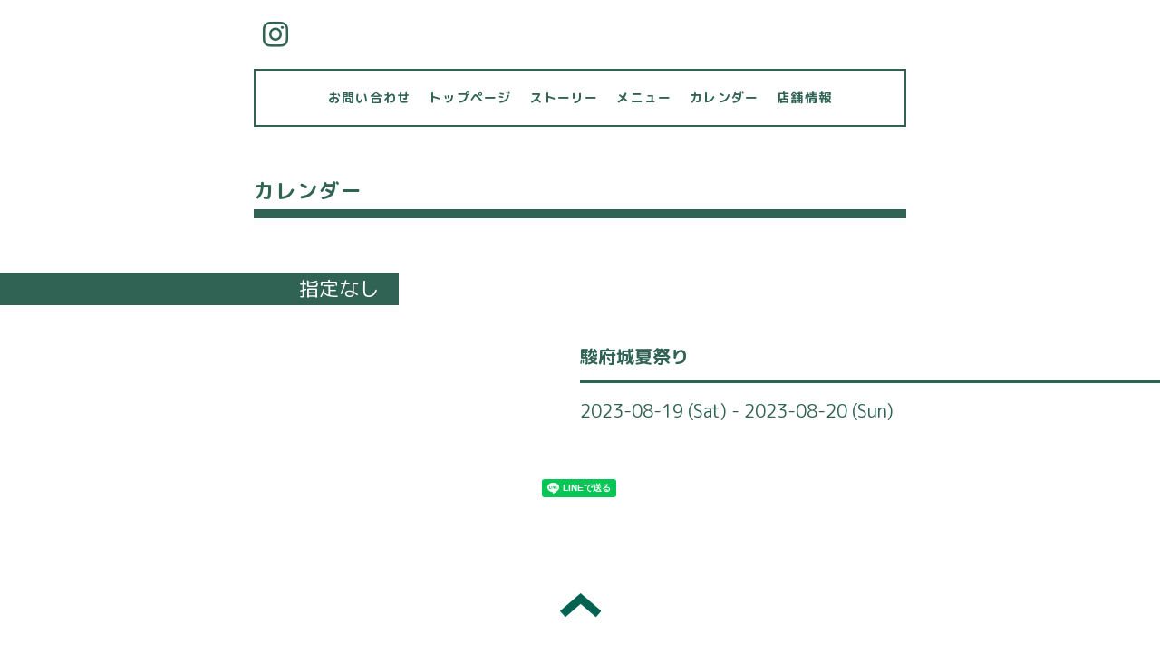

--- FILE ---
content_type: text/html; charset=utf-8
request_url: https://pizzeriamanomano.com/calendar/5277996
body_size: 2191
content:
<!DOCTYPE html>
<html lang="ja">
<head>
  <!-- Everyday: ver.202303270000 -->
  <meta charset="utf-8">
  <title>駿府城夏祭り - フードトラック　Pizzeria ManoMano</title>
  <meta name="viewport" content="width=device-width,initial-scale=1.0,minimum-scale=1.0">
  <meta name="description" content="">
  <meta name="keywords" content="ピッツァトラック　ピッツェリアマノマノ">
  <meta property="og:title" content="フードトラック　Pizzeria ManoMano">
  <meta property="og:image" content="https://cdn.goope.jp/163197/260101090807-6955bae7943c3.png">
  <meta property="og:site_name" content="フードトラック　Pizzeria ManoMano">
  
  <link rel="alternate" type="application/rss+xml" title="フードトラック　Pizzeria ManoMano / RSS" href="/feed.rss">
  <link rel="stylesheet" href="/style.css?667956-1752028861">
  <link rel="stylesheet" href="//fonts.googleapis.com/css?family=Questrial">
  <link rel="stylesheet" href="/css/font-awesome/css/font-awesome.min.css">
  <link rel="stylesheet" href="/assets/slick/slick.css">
  <link rel="stylesheet" href='//fonts.googleapis.com/css?family=Montserrat:700'>
  <script src="/assets/jquery/jquery-3.5.1.min.js"></script>
  <script src="/assets/clipsquareimage/jquery.clipsquareimage.js"></script>
</head>
  <body id="calendar">

    <div class="container">

      <!-- ヘッダー -->
      <div id="header">

        <div class="header_social_icons">
          
          
          
          <a href="https://www.instagram.com/pizzeriamanomano/" target="_blank">
            <span class="icon-instagram"></span>
          </a>
          
        </div>
        <div class="header_titlearea">
          <div class="header_text">
            <h1 class="header_logo">
              <a class="shop_sitename" href="https://pizzeriamanomano.com">
                <img src='//cdn.goope.jp/163197/260101090807-6955bae7943c3.png' alt='フードトラック　Pizzeria ManoMano' />
              </a>
            </h1>
            <div class="header_description">
                
            </div>
          </div>
          <div class="header_date">
            <div class="header_date_month"></div>
            <div class="header_date_day"></div>
          </div>
        </div>

        <script>
          $(function() {
            var mydate = new Date();
            var headerMonth = mydate.getMonth()+1;
            var headerDay = mydate.getDate();
            if(headerMonth < 10) {
              headerMonth = '0' + headerMonth;
            }
            if(headerDay < 10) {
              headerDay = '0' + headerDay;
            }
            $('.header_date_month').text(headerMonth);
            $('.header_date_day').text(headerDay);
          });
        </script>



        <div id="gnav" class="header_nav navi pc">
          <ul class="header_nav_list navi_list">
            
            <li><a href="/contact"  class="footer_navi_contact">お問い合わせ</a></li>
            
            <li><a href="/"  class="footer_navi_top">トップページ</a></li>
            
            <li><a href="/staff"  class="footer_navi_staff">ストーリー</a></li>
            
            <li><a href="/menu"  class="footer_navi_menu">メニュー</a></li>
            
            <li><a href="/calendar"  class="footer_navi_calendar active">カレンダー</a></li>
            
            <li><a href="/about"  class="footer_navi_about">店舗情報</a></li>
            
          </ul>
        </div>

        <!-- gnav/ -->
        <nav id="main-nav">
          <ul class="gnav_smart_phone">
            
            <li><a href="/contact"  class="navi_contact">お問い合わせ</a></li>
            
            <li><a href="/"  class="navi_top">トップページ</a></li>
            
            <li><a href="/staff"  class="navi_staff">ストーリー</a></li>
            
            <li><a href="/menu"  class="navi_menu">メニュー</a></li>
            
            <li><a href="/calendar"  class="navi_calendar active">カレンダー</a></li>
            
            <li><a href="/about"  class="navi_about">店舗情報</a></li>
            
          </ul>
        </nav>
        <!-- /gnav -->

        <nav id="mobile-bar"></nav>

      </div>
      <!-- /ヘッダー -->

      

    <div class="section">
      <h2 class="section_title">
        カレンダー
      </h2>

      <div class="section_sub_navigation">
        
          
        
          
        
          
        
          
        
          
        
          
        
      </div>

      

      


      
      <script src="/js/theme_everyday/calendar.js"></script>
        

        
        <div class="details">
          <div>
            <div class="category_title">
              <h3>指定なし</h3>
            </div>

            <div class="article">
              <div class="photo">
                
              </div>
              <div class="article_main">
                <div class="article_content">
                  <h3 class="article_title">
                    駿府城夏祭り
                  </h3>
                  <div class="article_title_border"></div>
                  <div class="date">
                    2023-08-19 (Sat) - 2023-08-20 (Sun)
                  </div>
                  <div class="text textfield">
                    
                  </div>
                </div>
              </div>
            </div>
          </div>
        </div>
        
      


      

      

      

      

      

      

      

      

    </div>
    <!-- / .section -->

    <div class="footer_sub_navigation"></div>

    <div class="social">
      <div class="inner"><div id="social_widgets">
<div id="widget_line_share" class="social_widget">
<div class="line-it-button" data-lang="ja" data-type="share-a" data-ver="3" data-url="https://pizzeriamanomano.com" data-color="default" data-size="small" style="display: none;"></div>
<script src="https://www.line-website.com/social-plugins/js/thirdparty/loader.min.js" async="async" defer="defer"></script>
</div>

</div>
</div>
    </div>

    <!-- トップへ戻るボタン -->
    <div class="to_top" style="visibility: visible;">
      <a href="#header" style="visibility: visible;">
        トップへ戻る
      </a>
    </div>

  </div>

    <div class="footer">
      <div class="footer_logo">
        <a href="https://pizzeriamanomano.com">
          <img src='//cdn.goope.jp/163197/260101090807-6955bae7943c3.png' alt='フードトラック　Pizzeria ManoMano' />
        </a>
      </div>

      

      <div class="footer_copyright">
        &copy;2026 <a href="https://pizzeriamanomano.com">ピッツェリアマノマノ</a>. All Rights Reserved.
      </div>
      <div class="shop_rss">
        <span>/ </span><a href="/feed.rss">RSS</a>
      </div>
      <div class="powered">
        Powered by <a class="link_color_02" href="https://goope.jp/">グーペ</a> /
        <a class="link_color_02" href="https://admin.goope.jp/">Admin</a>
      </div>
    </div>

  <script src="/assets/colorbox/jquery.colorbox-1.6.4.min.js"></script>
  <script src="/js/tooltip.js"></script>
  <script src="/assets/slick/slick.js"></script>
  <script src="/assets/lineup/jquery-lineup.min.js"></script>
  <script type="text/javascript" src="/assets/easing/easing.js"></script>
  <script src="/assets/tile/tile.js"></script>
  <script src="/js/theme_everyday/init.js"></script>
  <script type="text/javascript" src="/assets/mobilemenu/mobilemenu.js"></script>

  <script>
      $(function(){
          // Android4.4未満判別
          if( navigator.userAgent.indexOf('Android') > 0 && typeof window.orientation != 'undefined' && typeof(EventSource) == 'undefined') {
              $('body').addClass('ua-android-u440');
          }

          $('body').mobile_menu({
              menu: ['#main-nav ul'],
              menu_width: 200,
              prepend_button_to: '#mobile-bar'
          });

          $('#main').find('.thickbox').colorbox({
              rel: 'thickbox',
              maxWidth: '98%'
          });
      });
  </script>
  </body>
</html>
